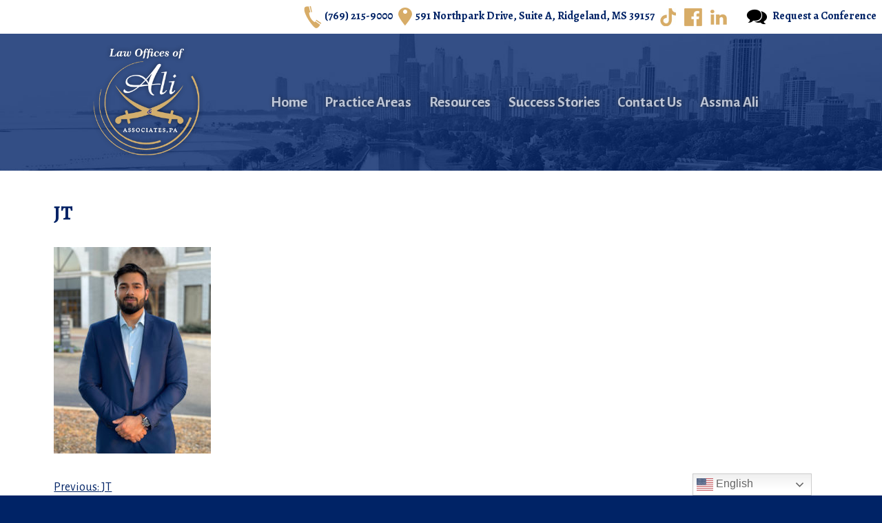

--- FILE ---
content_type: text/html; charset=UTF-8
request_url: https://www.aliimmigration.com/jt-2/
body_size: 9470
content:
<!doctype html>
<html dir="ltr" lang="en-US" prefix="og: https://ogp.me/ns#">
<head>
	<meta charset="UTF-8">
	<meta name="viewport" content="width=device-width, initial-scale=1">
	<link rel="profile" href="https://gmpg.org/xfn/11">

	<title>JT | Ali &amp; Associates, P.A. - Immigration Law in Central Mississippi</title>

		<!-- All in One SEO 4.9.3 - aioseo.com -->
	<meta name="robots" content="max-image-preview:large" />
	<meta name="author" content="Assma Ali"/>
	<meta name="msvalidate.01" content="C4D1322A115A8CDABE6745C53C276E3F" />
	<link rel="canonical" href="https://www.aliimmigration.com/jt-2/" />
	<meta name="generator" content="All in One SEO (AIOSEO) 4.9.3" />

		<!-- Google tag (gtag.js) -->
<script async src="https://www.googletagmanager.com/gtag/js?id=G-ZB4SK0T740"></script>
<script>
window.dataLayer = window.dataLayer || [];
function gtag(){dataLayer.push(arguments);}
gtag('js', new Date());

gtag('config', 'G-ZB4SK0T740');
</script>
		<meta property="og:locale" content="en_US" />
		<meta property="og:site_name" content="Ali &amp; Associates, P.A. - Immigration Law in Central Mississippi |" />
		<meta property="og:type" content="article" />
		<meta property="og:title" content="JT | Ali &amp; Associates, P.A. - Immigration Law in Central Mississippi" />
		<meta property="og:url" content="https://www.aliimmigration.com/jt-2/" />
		<meta property="og:image" content="https://www.aliimmigration.com/wp-content/uploads/2020/08/logolight.png" />
		<meta property="og:image:secure_url" content="https://www.aliimmigration.com/wp-content/uploads/2020/08/logolight.png" />
		<meta property="article:published_time" content="2021-06-03T16:08:42+00:00" />
		<meta property="article:modified_time" content="2021-06-03T16:08:42+00:00" />
		<meta name="twitter:card" content="summary" />
		<meta name="twitter:title" content="JT | Ali &amp; Associates, P.A. - Immigration Law in Central Mississippi" />
		<meta name="twitter:image" content="https://www.aliimmigration.com/wp-content/uploads/2020/08/logolight.png" />
		<script type="application/ld+json" class="aioseo-schema">
			{"@context":"https:\/\/schema.org","@graph":[{"@type":"BreadcrumbList","@id":"https:\/\/www.aliimmigration.com\/jt-2\/#breadcrumblist","itemListElement":[{"@type":"ListItem","@id":"https:\/\/www.aliimmigration.com#listItem","position":1,"name":"Home","item":"https:\/\/www.aliimmigration.com","nextItem":{"@type":"ListItem","@id":"https:\/\/www.aliimmigration.com\/jt-2\/#listItem","name":"JT"}},{"@type":"ListItem","@id":"https:\/\/www.aliimmigration.com\/jt-2\/#listItem","position":2,"name":"JT","previousItem":{"@type":"ListItem","@id":"https:\/\/www.aliimmigration.com#listItem","name":"Home"}}]},{"@type":"ItemPage","@id":"https:\/\/www.aliimmigration.com\/jt-2\/#itempage","url":"https:\/\/www.aliimmigration.com\/jt-2\/","name":"JT | Ali & Associates, P.A. - Immigration Law in Central Mississippi","inLanguage":"en-US","isPartOf":{"@id":"https:\/\/www.aliimmigration.com\/#website"},"breadcrumb":{"@id":"https:\/\/www.aliimmigration.com\/jt-2\/#breadcrumblist"},"author":{"@id":"https:\/\/www.aliimmigration.com\/author\/aliimmigration\/#author"},"creator":{"@id":"https:\/\/www.aliimmigration.com\/author\/aliimmigration\/#author"},"datePublished":"2021-06-03T16:08:42+00:00","dateModified":"2021-06-03T16:08:42+00:00"},{"@type":"Organization","@id":"https:\/\/www.aliimmigration.com\/#organization","name":"Ali & Associates, P.A. - Immigration Law in Central Mississippi","url":"https:\/\/www.aliimmigration.com\/","logo":{"@type":"ImageObject","url":"https:\/\/www.aliimmigration.com\/wp-content\/uploads\/2020\/08\/logolight.png","@id":"https:\/\/www.aliimmigration.com\/jt-2\/#organizationLogo","width":266,"height":268},"image":{"@id":"https:\/\/www.aliimmigration.com\/jt-2\/#organizationLogo"}},{"@type":"Person","@id":"https:\/\/www.aliimmigration.com\/author\/aliimmigration\/#author","url":"https:\/\/www.aliimmigration.com\/author\/aliimmigration\/","name":"Assma Ali","image":{"@type":"ImageObject","@id":"https:\/\/www.aliimmigration.com\/jt-2\/#authorImage","url":"https:\/\/secure.gravatar.com\/avatar\/4ed169b42b48855f7a638173381cb227e202a75a1e4bdf23484b80abfb93fc4e?s=96&d=mm&r=g","width":96,"height":96,"caption":"Assma Ali"}},{"@type":"WebSite","@id":"https:\/\/www.aliimmigration.com\/#website","url":"https:\/\/www.aliimmigration.com\/","name":"Ali & Associates, P.A.","inLanguage":"en-US","publisher":{"@id":"https:\/\/www.aliimmigration.com\/#organization"}}]}
		</script>
		<!-- All in One SEO -->

<link rel="alternate" type="application/rss+xml" title="Ali &amp; Associates, P.A. - Immigration Law in Central Mississippi &raquo; Feed" href="https://www.aliimmigration.com/feed/" />
<link rel="alternate" type="application/rss+xml" title="Ali &amp; Associates, P.A. - Immigration Law in Central Mississippi &raquo; Comments Feed" href="https://www.aliimmigration.com/comments/feed/" />
<link rel="alternate" title="oEmbed (JSON)" type="application/json+oembed" href="https://www.aliimmigration.com/wp-json/oembed/1.0/embed?url=https%3A%2F%2Fwww.aliimmigration.com%2Fjt-2%2F" />
<link rel="alternate" title="oEmbed (XML)" type="text/xml+oembed" href="https://www.aliimmigration.com/wp-json/oembed/1.0/embed?url=https%3A%2F%2Fwww.aliimmigration.com%2Fjt-2%2F&#038;format=xml" />
<style id='wp-img-auto-sizes-contain-inline-css'>
img:is([sizes=auto i],[sizes^="auto," i]){contain-intrinsic-size:3000px 1500px}
/*# sourceURL=wp-img-auto-sizes-contain-inline-css */
</style>
<style id='wp-emoji-styles-inline-css'>

	img.wp-smiley, img.emoji {
		display: inline !important;
		border: none !important;
		box-shadow: none !important;
		height: 1em !important;
		width: 1em !important;
		margin: 0 0.07em !important;
		vertical-align: -0.1em !important;
		background: none !important;
		padding: 0 !important;
	}
/*# sourceURL=wp-emoji-styles-inline-css */
</style>
<style id='wp-block-library-inline-css'>
:root{--wp-block-synced-color:#7a00df;--wp-block-synced-color--rgb:122,0,223;--wp-bound-block-color:var(--wp-block-synced-color);--wp-editor-canvas-background:#ddd;--wp-admin-theme-color:#007cba;--wp-admin-theme-color--rgb:0,124,186;--wp-admin-theme-color-darker-10:#006ba1;--wp-admin-theme-color-darker-10--rgb:0,107,160.5;--wp-admin-theme-color-darker-20:#005a87;--wp-admin-theme-color-darker-20--rgb:0,90,135;--wp-admin-border-width-focus:2px}@media (min-resolution:192dpi){:root{--wp-admin-border-width-focus:1.5px}}.wp-element-button{cursor:pointer}:root .has-very-light-gray-background-color{background-color:#eee}:root .has-very-dark-gray-background-color{background-color:#313131}:root .has-very-light-gray-color{color:#eee}:root .has-very-dark-gray-color{color:#313131}:root .has-vivid-green-cyan-to-vivid-cyan-blue-gradient-background{background:linear-gradient(135deg,#00d084,#0693e3)}:root .has-purple-crush-gradient-background{background:linear-gradient(135deg,#34e2e4,#4721fb 50%,#ab1dfe)}:root .has-hazy-dawn-gradient-background{background:linear-gradient(135deg,#faaca8,#dad0ec)}:root .has-subdued-olive-gradient-background{background:linear-gradient(135deg,#fafae1,#67a671)}:root .has-atomic-cream-gradient-background{background:linear-gradient(135deg,#fdd79a,#004a59)}:root .has-nightshade-gradient-background{background:linear-gradient(135deg,#330968,#31cdcf)}:root .has-midnight-gradient-background{background:linear-gradient(135deg,#020381,#2874fc)}:root{--wp--preset--font-size--normal:16px;--wp--preset--font-size--huge:42px}.has-regular-font-size{font-size:1em}.has-larger-font-size{font-size:2.625em}.has-normal-font-size{font-size:var(--wp--preset--font-size--normal)}.has-huge-font-size{font-size:var(--wp--preset--font-size--huge)}.has-text-align-center{text-align:center}.has-text-align-left{text-align:left}.has-text-align-right{text-align:right}.has-fit-text{white-space:nowrap!important}#end-resizable-editor-section{display:none}.aligncenter{clear:both}.items-justified-left{justify-content:flex-start}.items-justified-center{justify-content:center}.items-justified-right{justify-content:flex-end}.items-justified-space-between{justify-content:space-between}.screen-reader-text{border:0;clip-path:inset(50%);height:1px;margin:-1px;overflow:hidden;padding:0;position:absolute;width:1px;word-wrap:normal!important}.screen-reader-text:focus{background-color:#ddd;clip-path:none;color:#444;display:block;font-size:1em;height:auto;left:5px;line-height:normal;padding:15px 23px 14px;text-decoration:none;top:5px;width:auto;z-index:100000}html :where(.has-border-color){border-style:solid}html :where([style*=border-top-color]){border-top-style:solid}html :where([style*=border-right-color]){border-right-style:solid}html :where([style*=border-bottom-color]){border-bottom-style:solid}html :where([style*=border-left-color]){border-left-style:solid}html :where([style*=border-width]){border-style:solid}html :where([style*=border-top-width]){border-top-style:solid}html :where([style*=border-right-width]){border-right-style:solid}html :where([style*=border-bottom-width]){border-bottom-style:solid}html :where([style*=border-left-width]){border-left-style:solid}html :where(img[class*=wp-image-]){height:auto;max-width:100%}:where(figure){margin:0 0 1em}html :where(.is-position-sticky){--wp-admin--admin-bar--position-offset:var(--wp-admin--admin-bar--height,0px)}@media screen and (max-width:600px){html :where(.is-position-sticky){--wp-admin--admin-bar--position-offset:0px}}

/*# sourceURL=wp-block-library-inline-css */
</style><style id='global-styles-inline-css'>
:root{--wp--preset--aspect-ratio--square: 1;--wp--preset--aspect-ratio--4-3: 4/3;--wp--preset--aspect-ratio--3-4: 3/4;--wp--preset--aspect-ratio--3-2: 3/2;--wp--preset--aspect-ratio--2-3: 2/3;--wp--preset--aspect-ratio--16-9: 16/9;--wp--preset--aspect-ratio--9-16: 9/16;--wp--preset--color--black: #000000;--wp--preset--color--cyan-bluish-gray: #abb8c3;--wp--preset--color--white: #ffffff;--wp--preset--color--pale-pink: #f78da7;--wp--preset--color--vivid-red: #cf2e2e;--wp--preset--color--luminous-vivid-orange: #ff6900;--wp--preset--color--luminous-vivid-amber: #fcb900;--wp--preset--color--light-green-cyan: #7bdcb5;--wp--preset--color--vivid-green-cyan: #00d084;--wp--preset--color--pale-cyan-blue: #8ed1fc;--wp--preset--color--vivid-cyan-blue: #0693e3;--wp--preset--color--vivid-purple: #9b51e0;--wp--preset--gradient--vivid-cyan-blue-to-vivid-purple: linear-gradient(135deg,rgb(6,147,227) 0%,rgb(155,81,224) 100%);--wp--preset--gradient--light-green-cyan-to-vivid-green-cyan: linear-gradient(135deg,rgb(122,220,180) 0%,rgb(0,208,130) 100%);--wp--preset--gradient--luminous-vivid-amber-to-luminous-vivid-orange: linear-gradient(135deg,rgb(252,185,0) 0%,rgb(255,105,0) 100%);--wp--preset--gradient--luminous-vivid-orange-to-vivid-red: linear-gradient(135deg,rgb(255,105,0) 0%,rgb(207,46,46) 100%);--wp--preset--gradient--very-light-gray-to-cyan-bluish-gray: linear-gradient(135deg,rgb(238,238,238) 0%,rgb(169,184,195) 100%);--wp--preset--gradient--cool-to-warm-spectrum: linear-gradient(135deg,rgb(74,234,220) 0%,rgb(151,120,209) 20%,rgb(207,42,186) 40%,rgb(238,44,130) 60%,rgb(251,105,98) 80%,rgb(254,248,76) 100%);--wp--preset--gradient--blush-light-purple: linear-gradient(135deg,rgb(255,206,236) 0%,rgb(152,150,240) 100%);--wp--preset--gradient--blush-bordeaux: linear-gradient(135deg,rgb(254,205,165) 0%,rgb(254,45,45) 50%,rgb(107,0,62) 100%);--wp--preset--gradient--luminous-dusk: linear-gradient(135deg,rgb(255,203,112) 0%,rgb(199,81,192) 50%,rgb(65,88,208) 100%);--wp--preset--gradient--pale-ocean: linear-gradient(135deg,rgb(255,245,203) 0%,rgb(182,227,212) 50%,rgb(51,167,181) 100%);--wp--preset--gradient--electric-grass: linear-gradient(135deg,rgb(202,248,128) 0%,rgb(113,206,126) 100%);--wp--preset--gradient--midnight: linear-gradient(135deg,rgb(2,3,129) 0%,rgb(40,116,252) 100%);--wp--preset--font-size--small: 13px;--wp--preset--font-size--medium: 20px;--wp--preset--font-size--large: 36px;--wp--preset--font-size--x-large: 42px;--wp--preset--spacing--20: 0.44rem;--wp--preset--spacing--30: 0.67rem;--wp--preset--spacing--40: 1rem;--wp--preset--spacing--50: 1.5rem;--wp--preset--spacing--60: 2.25rem;--wp--preset--spacing--70: 3.38rem;--wp--preset--spacing--80: 5.06rem;--wp--preset--shadow--natural: 6px 6px 9px rgba(0, 0, 0, 0.2);--wp--preset--shadow--deep: 12px 12px 50px rgba(0, 0, 0, 0.4);--wp--preset--shadow--sharp: 6px 6px 0px rgba(0, 0, 0, 0.2);--wp--preset--shadow--outlined: 6px 6px 0px -3px rgb(255, 255, 255), 6px 6px rgb(0, 0, 0);--wp--preset--shadow--crisp: 6px 6px 0px rgb(0, 0, 0);}:where(.is-layout-flex){gap: 0.5em;}:where(.is-layout-grid){gap: 0.5em;}body .is-layout-flex{display: flex;}.is-layout-flex{flex-wrap: wrap;align-items: center;}.is-layout-flex > :is(*, div){margin: 0;}body .is-layout-grid{display: grid;}.is-layout-grid > :is(*, div){margin: 0;}:where(.wp-block-columns.is-layout-flex){gap: 2em;}:where(.wp-block-columns.is-layout-grid){gap: 2em;}:where(.wp-block-post-template.is-layout-flex){gap: 1.25em;}:where(.wp-block-post-template.is-layout-grid){gap: 1.25em;}.has-black-color{color: var(--wp--preset--color--black) !important;}.has-cyan-bluish-gray-color{color: var(--wp--preset--color--cyan-bluish-gray) !important;}.has-white-color{color: var(--wp--preset--color--white) !important;}.has-pale-pink-color{color: var(--wp--preset--color--pale-pink) !important;}.has-vivid-red-color{color: var(--wp--preset--color--vivid-red) !important;}.has-luminous-vivid-orange-color{color: var(--wp--preset--color--luminous-vivid-orange) !important;}.has-luminous-vivid-amber-color{color: var(--wp--preset--color--luminous-vivid-amber) !important;}.has-light-green-cyan-color{color: var(--wp--preset--color--light-green-cyan) !important;}.has-vivid-green-cyan-color{color: var(--wp--preset--color--vivid-green-cyan) !important;}.has-pale-cyan-blue-color{color: var(--wp--preset--color--pale-cyan-blue) !important;}.has-vivid-cyan-blue-color{color: var(--wp--preset--color--vivid-cyan-blue) !important;}.has-vivid-purple-color{color: var(--wp--preset--color--vivid-purple) !important;}.has-black-background-color{background-color: var(--wp--preset--color--black) !important;}.has-cyan-bluish-gray-background-color{background-color: var(--wp--preset--color--cyan-bluish-gray) !important;}.has-white-background-color{background-color: var(--wp--preset--color--white) !important;}.has-pale-pink-background-color{background-color: var(--wp--preset--color--pale-pink) !important;}.has-vivid-red-background-color{background-color: var(--wp--preset--color--vivid-red) !important;}.has-luminous-vivid-orange-background-color{background-color: var(--wp--preset--color--luminous-vivid-orange) !important;}.has-luminous-vivid-amber-background-color{background-color: var(--wp--preset--color--luminous-vivid-amber) !important;}.has-light-green-cyan-background-color{background-color: var(--wp--preset--color--light-green-cyan) !important;}.has-vivid-green-cyan-background-color{background-color: var(--wp--preset--color--vivid-green-cyan) !important;}.has-pale-cyan-blue-background-color{background-color: var(--wp--preset--color--pale-cyan-blue) !important;}.has-vivid-cyan-blue-background-color{background-color: var(--wp--preset--color--vivid-cyan-blue) !important;}.has-vivid-purple-background-color{background-color: var(--wp--preset--color--vivid-purple) !important;}.has-black-border-color{border-color: var(--wp--preset--color--black) !important;}.has-cyan-bluish-gray-border-color{border-color: var(--wp--preset--color--cyan-bluish-gray) !important;}.has-white-border-color{border-color: var(--wp--preset--color--white) !important;}.has-pale-pink-border-color{border-color: var(--wp--preset--color--pale-pink) !important;}.has-vivid-red-border-color{border-color: var(--wp--preset--color--vivid-red) !important;}.has-luminous-vivid-orange-border-color{border-color: var(--wp--preset--color--luminous-vivid-orange) !important;}.has-luminous-vivid-amber-border-color{border-color: var(--wp--preset--color--luminous-vivid-amber) !important;}.has-light-green-cyan-border-color{border-color: var(--wp--preset--color--light-green-cyan) !important;}.has-vivid-green-cyan-border-color{border-color: var(--wp--preset--color--vivid-green-cyan) !important;}.has-pale-cyan-blue-border-color{border-color: var(--wp--preset--color--pale-cyan-blue) !important;}.has-vivid-cyan-blue-border-color{border-color: var(--wp--preset--color--vivid-cyan-blue) !important;}.has-vivid-purple-border-color{border-color: var(--wp--preset--color--vivid-purple) !important;}.has-vivid-cyan-blue-to-vivid-purple-gradient-background{background: var(--wp--preset--gradient--vivid-cyan-blue-to-vivid-purple) !important;}.has-light-green-cyan-to-vivid-green-cyan-gradient-background{background: var(--wp--preset--gradient--light-green-cyan-to-vivid-green-cyan) !important;}.has-luminous-vivid-amber-to-luminous-vivid-orange-gradient-background{background: var(--wp--preset--gradient--luminous-vivid-amber-to-luminous-vivid-orange) !important;}.has-luminous-vivid-orange-to-vivid-red-gradient-background{background: var(--wp--preset--gradient--luminous-vivid-orange-to-vivid-red) !important;}.has-very-light-gray-to-cyan-bluish-gray-gradient-background{background: var(--wp--preset--gradient--very-light-gray-to-cyan-bluish-gray) !important;}.has-cool-to-warm-spectrum-gradient-background{background: var(--wp--preset--gradient--cool-to-warm-spectrum) !important;}.has-blush-light-purple-gradient-background{background: var(--wp--preset--gradient--blush-light-purple) !important;}.has-blush-bordeaux-gradient-background{background: var(--wp--preset--gradient--blush-bordeaux) !important;}.has-luminous-dusk-gradient-background{background: var(--wp--preset--gradient--luminous-dusk) !important;}.has-pale-ocean-gradient-background{background: var(--wp--preset--gradient--pale-ocean) !important;}.has-electric-grass-gradient-background{background: var(--wp--preset--gradient--electric-grass) !important;}.has-midnight-gradient-background{background: var(--wp--preset--gradient--midnight) !important;}.has-small-font-size{font-size: var(--wp--preset--font-size--small) !important;}.has-medium-font-size{font-size: var(--wp--preset--font-size--medium) !important;}.has-large-font-size{font-size: var(--wp--preset--font-size--large) !important;}.has-x-large-font-size{font-size: var(--wp--preset--font-size--x-large) !important;}
/*# sourceURL=global-styles-inline-css */
</style>

<style id='classic-theme-styles-inline-css'>
/*! This file is auto-generated */
.wp-block-button__link{color:#fff;background-color:#32373c;border-radius:9999px;box-shadow:none;text-decoration:none;padding:calc(.667em + 2px) calc(1.333em + 2px);font-size:1.125em}.wp-block-file__button{background:#32373c;color:#fff;text-decoration:none}
/*# sourceURL=/wp-includes/css/classic-themes.min.css */
</style>
<link rel='stylesheet' id='widgetopts-styles-css' href='https://www.aliimmigration.com/wp-content/plugins/widget-options/assets/css/widget-options.css?ver=4.1.3' media='all' />
<link rel='stylesheet' id='ali-style-css' href='https://www.aliimmigration.com/wp-content/themes/ali/style.css?ver=1.0.0' media='all' />
<link rel='stylesheet' id='upw_theme_standard-css' href='https://www.aliimmigration.com/wp-content/plugins/ultimate-posts-widget/css/upw-theme-standard.min.css?ver=6.9' media='all' />
<script src="https://www.aliimmigration.com/wp-includes/js/jquery/jquery.min.js?ver=3.7.1" id="jquery-core-js"></script>
<script src="https://www.aliimmigration.com/wp-includes/js/jquery/jquery-migrate.min.js?ver=3.4.1" id="jquery-migrate-js"></script>
<script src="https://www.aliimmigration.com/wp-content/themes/ali/js/jquery.meanmenu.js?ver=1" id="hurst-menu-js"></script>
<link rel="https://api.w.org/" href="https://www.aliimmigration.com/wp-json/" /><link rel="alternate" title="JSON" type="application/json" href="https://www.aliimmigration.com/wp-json/wp/v2/media/276" /><link rel="EditURI" type="application/rsd+xml" title="RSD" href="https://www.aliimmigration.com/xmlrpc.php?rsd" />
<meta name="generator" content="WordPress 6.9" />
<link rel='shortlink' href='https://www.aliimmigration.com/?p=276' />
<script type="text/javascript">
(function(url){
	if(/(?:Chrome\/26\.0\.1410\.63 Safari\/537\.31|WordfenceTestMonBot)/.test(navigator.userAgent)){ return; }
	var addEvent = function(evt, handler) {
		if (window.addEventListener) {
			document.addEventListener(evt, handler, false);
		} else if (window.attachEvent) {
			document.attachEvent('on' + evt, handler);
		}
	};
	var removeEvent = function(evt, handler) {
		if (window.removeEventListener) {
			document.removeEventListener(evt, handler, false);
		} else if (window.detachEvent) {
			document.detachEvent('on' + evt, handler);
		}
	};
	var evts = 'contextmenu dblclick drag dragend dragenter dragleave dragover dragstart drop keydown keypress keyup mousedown mousemove mouseout mouseover mouseup mousewheel scroll'.split(' ');
	var logHuman = function() {
		if (window.wfLogHumanRan) { return; }
		window.wfLogHumanRan = true;
		var wfscr = document.createElement('script');
		wfscr.type = 'text/javascript';
		wfscr.async = true;
		wfscr.src = url + '&r=' + Math.random();
		(document.getElementsByTagName('head')[0]||document.getElementsByTagName('body')[0]).appendChild(wfscr);
		for (var i = 0; i < evts.length; i++) {
			removeEvent(evts[i], logHuman);
		}
	};
	for (var i = 0; i < evts.length; i++) {
		addEvent(evts[i], logHuman);
	}
})('//www.aliimmigration.com/?wordfence_lh=1&hid=C83C4D698EB1071FDF57E6E43AC52191');
</script>		<style type="text/css">
					.site-title,
			.site-description {
				position: absolute;
				clip: rect(1px, 1px, 1px, 1px);
				}
					</style>
		<link rel="icon" href="https://www.aliimmigration.com/wp-content/uploads/2020/07/cropped-favicon-1-32x32.png" sizes="32x32" />
<link rel="icon" href="https://www.aliimmigration.com/wp-content/uploads/2020/07/cropped-favicon-1-192x192.png" sizes="192x192" />
<link rel="apple-touch-icon" href="https://www.aliimmigration.com/wp-content/uploads/2020/07/cropped-favicon-1-180x180.png" />
<meta name="msapplication-TileImage" content="https://www.aliimmigration.com/wp-content/uploads/2020/07/cropped-favicon-1-270x270.png" />
</head>

<body class="attachment wp-singular attachment-template-default single single-attachment postid-276 attachmentid-276 attachment-jpeg wp-custom-logo wp-theme-ali no-sidebar not-home">
	<a class="skip-link screen-reader-text" href="#primary">Skip to content</a>
	<div id="topbar">
		<section id="text-3" class="widget widget_text">			<div class="textwidget"><p data-wp-editing="1"><a href="tel:+17692159000"><img decoding="async" class="alignnone size-full wp-image-60" src="https://www.aliimmigration.com/wp-content/uploads/2020/07/phone.png" alt="Phone" width="26" height="33" />(769) 215-9000</a> <a href="https://maps.app.goo.gl/n3ZRgvmizKaE5tKKA" target="_blank" rel="noopener"><img decoding="async" class="alignnone size-full wp-image-65" src="https://www.aliimmigration.com/wp-content/uploads/2020/07/marker.png" alt="Marker" width="20" height="27" />591 Northpark Drive, Suite A, Ridgeland, MS 39157</a> <a href="https://www.tiktok.com/@attorney_ali" target="_blank" rel="noopener"><img decoding="async" class="alignnone wp-image-175 size-full" src="https://www.aliimmigration.com/wp-content/uploads/2020/08/tiktok.jpg" alt="tiktok" width="23" height="26" /></a> <span class="social"><a href="https://www.facebook.com/Law-Offices-of-Ali-Associates-PA-112437423633155/" target="_blank" rel="noopener"><img decoding="async" class="alignnone wp-image-63 size-full" src="https://www.aliimmigration.com/wp-content/uploads/2020/07/facebook.png" alt="Facebook" width="26" height="26" /></a>  <a href="https://www.linkedin.com/in/assma-ali-772b15a6" target="_blank" rel="noopener"><img decoding="async" class="alignnone size-full wp-image-64" src="https://www.aliimmigration.com/wp-content/uploads/2020/07/linkedin.png" alt="LinkedIn" width="24" height="22" /></a></span> <a href="https://www.aliimmigration.com/request-a-conference/"><img decoding="async" class="alignnone size-full wp-image-62" src="https://www.aliimmigration.com/wp-content/uploads/2020/07/contact.png" alt="Request a Conference" width="31" height="23" /> Request a Conference</a></p>
</div>
		</section>	</div>

	<header id="masthead" class="site-header">
		<div class="site-branding">
			<a href="https://www.aliimmigration.com/" class="custom-logo-link" rel="home"><img width="266" height="268" src="https://www.aliimmigration.com/wp-content/uploads/2020/08/logolight.png" class="custom-logo" alt="Ali &amp; Associates, P.A. &#8211; Immigration Law in Central Mississippi" decoding="async" fetchpriority="high" srcset="https://www.aliimmigration.com/wp-content/uploads/2020/08/logolight.png 266w, https://www.aliimmigration.com/wp-content/uploads/2020/08/logolight-150x150.png 150w" sizes="(max-width: 266px) 100vw, 266px" /></a>				<p class="site-title"><a href="https://www.aliimmigration.com/" rel="home">Ali &amp; Associates, P.A. &#8211; Immigration Law in Central Mississippi</a></p>
						</div><!-- .site-branding -->

		<nav id="site-navigation" class="main-navigation">
			<button class="menu-toggle" aria-controls="primary-menu" aria-expanded="false">Primary Menu</button>
			<div class="menu-main-container"><ul id="primary-menu" class="menu"><li id="menu-item-24" class="menu-item menu-item-type-custom menu-item-object-custom menu-item-home menu-item-24"><a href="https://www.aliimmigration.com/">Home</a></li>
<li id="menu-item-131" class="menu-item menu-item-type-custom menu-item-object-custom menu-item-has-children menu-item-131"><a href="#">Practice Areas</a>
<ul class="sub-menu">
	<li id="menu-item-84" class="menu-item menu-item-type-post_type menu-item-object-page menu-item-84"><a href="https://www.aliimmigration.com/deportation-defense/">Deportation Defense</a></li>
	<li id="menu-item-116" class="menu-item menu-item-type-post_type menu-item-object-page menu-item-116"><a href="https://www.aliimmigration.com/affirmative-asylum/">Affirmative Asylum</a></li>
	<li id="menu-item-121" class="menu-item menu-item-type-post_type menu-item-object-page menu-item-121"><a href="https://www.aliimmigration.com/defensive-asylum/">Defensive Asylum</a></li>
	<li id="menu-item-118" class="menu-item menu-item-type-post_type menu-item-object-page menu-item-118"><a href="https://www.aliimmigration.com/cancellation-of-removal/">Cancellation of Removal</a></li>
	<li id="menu-item-119" class="menu-item menu-item-type-post_type menu-item-object-page menu-item-119"><a href="https://www.aliimmigration.com/citizenship-naturalization/">Citizenship/Naturalization</a></li>
	<li id="menu-item-117" class="menu-item menu-item-type-post_type menu-item-object-page menu-item-117"><a href="https://www.aliimmigration.com/bond-hearings/">Bond Hearings</a></li>
	<li id="menu-item-115" class="menu-item menu-item-type-post_type menu-item-object-page menu-item-115"><a href="https://www.aliimmigration.com/adjustment-of-status/">Adjustment of Status</a></li>
	<li id="menu-item-123" class="menu-item menu-item-type-post_type menu-item-object-page menu-item-123"><a href="https://www.aliimmigration.com/family-immigration/">Family Immigration</a></li>
	<li id="menu-item-128" class="menu-item menu-item-type-post_type menu-item-object-page menu-item-128"><a href="https://www.aliimmigration.com/violence-against-women-act-vawa/">Violence Against Women Act (VAWA)</a></li>
	<li id="menu-item-125" class="menu-item menu-item-type-post_type menu-item-object-page menu-item-125"><a href="https://www.aliimmigration.com/special-immigrant-juvenile-status-sijs/">Special Immigrant Juvenile Status (SIJS)</a></li>
	<li id="menu-item-126" class="menu-item menu-item-type-post_type menu-item-object-page menu-item-126"><a href="https://www.aliimmigration.com/temporary-protected-status-tps/">Temporary Protected Status (TPS)</a></li>
	<li id="menu-item-129" class="menu-item menu-item-type-post_type menu-item-object-page menu-item-129"><a href="https://www.aliimmigration.com/waivers-of-inadmissibility-601-601a-212-etc/">Waivers of Inadmissibility -601/601A/212/etc.</a></li>
	<li id="menu-item-120" class="menu-item menu-item-type-post_type menu-item-object-page menu-item-120"><a href="https://www.aliimmigration.com/consular-processing/">Consular Processing</a></li>
	<li id="menu-item-124" class="menu-item menu-item-type-post_type menu-item-object-page menu-item-124"><a href="https://www.aliimmigration.com/immigrant-visas/">Immigrant Visas</a></li>
	<li id="menu-item-122" class="menu-item menu-item-type-post_type menu-item-object-page menu-item-122"><a href="https://www.aliimmigration.com/deferred-action-of-childhood-arrivals-daca/">Deferred Action of Childhood Arrivals (DACA)</a></li>
	<li id="menu-item-127" class="menu-item menu-item-type-post_type menu-item-object-page menu-item-127"><a href="https://www.aliimmigration.com/u-visas/">U-Visas</a></li>
</ul>
</li>
<li id="menu-item-130" class="menu-item menu-item-type-custom menu-item-object-custom menu-item-has-children menu-item-130"><a href="#">Resources</a>
<ul class="sub-menu">
	<li id="menu-item-28" class="menu-item menu-item-type-post_type menu-item-object-page menu-item-28"><a href="https://www.aliimmigration.com/links/">Links</a></li>
	<li id="menu-item-26" class="menu-item menu-item-type-post_type menu-item-object-page menu-item-26"><a href="https://www.aliimmigration.com/client-forms/">Client Forms</a></li>
</ul>
</li>
<li id="menu-item-179" class="menu-item menu-item-type-post_type menu-item-object-page menu-item-179"><a href="https://www.aliimmigration.com/success-stories/">Success Stories</a></li>
<li id="menu-item-27" class="menu-item menu-item-type-post_type menu-item-object-page menu-item-27"><a href="https://www.aliimmigration.com/contact-us/">Contact Us</a></li>
<li id="menu-item-452" class="menu-item menu-item-type-custom menu-item-object-custom menu-item-452"><a href="https://www.aliimmigration.com/staff/assma-ali/">Assma Ali</a></li>
</ul></div>		</nav><!-- #site-navigation -->
	</header><!-- #masthead -->

		<div id="page" class="site">

	<main id="primary" class="site-main">

		
<article id="post-276" class="post-276 attachment type-attachment status-inherit hentry">
	<header class="entry-header">
		<h1 class="entry-title">JT</h1>	</header><!-- .entry-header -->

	
	<div class="entry-content">
		<p class="attachment"><a href='https://www.aliimmigration.com/wp-content/uploads/2021/06/JT-scaled-e1622736589658.jpg'><img decoding="async" width="228" height="300" src="https://www.aliimmigration.com/wp-content/uploads/2021/06/JT-scaled-e1622736589658-228x300.jpg" class="attachment-medium size-medium" alt="" srcset="https://www.aliimmigration.com/wp-content/uploads/2021/06/JT-scaled-e1622736589658-228x300.jpg 228w, https://www.aliimmigration.com/wp-content/uploads/2021/06/JT-scaled-e1622736589658-778x1024.jpg 778w, https://www.aliimmigration.com/wp-content/uploads/2021/06/JT-scaled-e1622736589658-768x1011.jpg 768w, https://www.aliimmigration.com/wp-content/uploads/2021/06/JT-scaled-e1622736589658-1167x1536.jpg 1167w, https://www.aliimmigration.com/wp-content/uploads/2021/06/JT-scaled-e1622736589658-1556x2048.jpg 1556w, https://www.aliimmigration.com/wp-content/uploads/2021/06/JT-scaled-e1622736589658.jpg 1760w" sizes="(max-width: 228px) 100vw, 228px" /></a></p>
	</div><!-- .entry-content -->

	<footer class="entry-footer">
			</footer><!-- .entry-footer -->
</article><!-- #post-276 -->

	<nav class="navigation post-navigation" aria-label="Posts">
		<h2 class="screen-reader-text">Post navigation</h2>
		<div class="nav-links"><div class="nav-previous"><a href="https://www.aliimmigration.com/jt-2/" rel="prev"><span class="nav-subtitle">Previous:</span> <span class="nav-title">JT</span></a></div></div>
	</nav>
	</main><!-- #main -->

</div><!-- #page -->
		

	<footer id="colophon" class="site-footer">
		<div class="site-info">
	<section id="text-2" class="widget widget_text">			<div class="textwidget"><p>Copyright 2025 Ali &amp; Associates, P.A.  All Rights Reserved. | <a href="/wp-admin/">Admin</a> | <a href="https://www.aliimmigration.com/privacy-policy/">Privacy Policy</a></p>
</div>
		</section>	
		</div><!-- .site-info -->
		<div id="byline"><a href="https://www.usnx.com" target="_blank">Web design and hosting by U.S.NEXT</a></div>
	</footer><!-- #colophon -->

<script type="speculationrules">
{"prefetch":[{"source":"document","where":{"and":[{"href_matches":"/*"},{"not":{"href_matches":["/wp-*.php","/wp-admin/*","/wp-content/uploads/*","/wp-content/*","/wp-content/plugins/*","/wp-content/themes/ali/*","/*\\?(.+)"]}},{"not":{"selector_matches":"a[rel~=\"nofollow\"]"}},{"not":{"selector_matches":".no-prefetch, .no-prefetch a"}}]},"eagerness":"conservative"}]}
</script>
<div class="gtranslate_wrapper" id="gt-wrapper-66197375"></div><script src="https://www.aliimmigration.com/wp-content/themes/ali/js/navigation.js?ver=1.0.0" id="ali-navigation-js"></script>
<script id="gt_widget_script_66197375-js-before">
window.gtranslateSettings = /* document.write */ window.gtranslateSettings || {};window.gtranslateSettings['66197375'] = {"default_language":"en","languages":["en","ar","es","bn","hi","pa","zh-CN","ur","pt"],"url_structure":"none","native_language_names":1,"flag_style":"2d","flag_size":24,"wrapper_selector":"#gt-wrapper-66197375","alt_flags":{"en":"usa","pt":"brazil","es":"mexico"},"switcher_open_direction":"top","switcher_horizontal_position":"right","switcher_vertical_position":"bottom","switcher_text_color":"#666","switcher_arrow_color":"#666","switcher_border_color":"#ccc","switcher_background_color":"#fff","switcher_background_shadow_color":"#efefef","switcher_background_hover_color":"#fff","dropdown_text_color":"#000","dropdown_hover_color":"#fff","dropdown_background_color":"#eee","flags_location":"\/wp-content\/plugins\/gtranslate\/flags\/"};
//# sourceURL=gt_widget_script_66197375-js-before
</script><script src="https://www.aliimmigration.com/wp-content/plugins/gtranslate/js/dwf.js?ver=6.9" data-no-optimize="1" data-no-minify="1" data-gt-orig-url="/jt-2/" data-gt-orig-domain="www.aliimmigration.com" data-gt-widget-id="66197375" defer></script><script id="wp-emoji-settings" type="application/json">
{"baseUrl":"https://s.w.org/images/core/emoji/17.0.2/72x72/","ext":".png","svgUrl":"https://s.w.org/images/core/emoji/17.0.2/svg/","svgExt":".svg","source":{"concatemoji":"https://www.aliimmigration.com/wp-includes/js/wp-emoji-release.min.js?ver=6.9"}}
</script>
<script type="module">
/*! This file is auto-generated */
const a=JSON.parse(document.getElementById("wp-emoji-settings").textContent),o=(window._wpemojiSettings=a,"wpEmojiSettingsSupports"),s=["flag","emoji"];function i(e){try{var t={supportTests:e,timestamp:(new Date).valueOf()};sessionStorage.setItem(o,JSON.stringify(t))}catch(e){}}function c(e,t,n){e.clearRect(0,0,e.canvas.width,e.canvas.height),e.fillText(t,0,0);t=new Uint32Array(e.getImageData(0,0,e.canvas.width,e.canvas.height).data);e.clearRect(0,0,e.canvas.width,e.canvas.height),e.fillText(n,0,0);const a=new Uint32Array(e.getImageData(0,0,e.canvas.width,e.canvas.height).data);return t.every((e,t)=>e===a[t])}function p(e,t){e.clearRect(0,0,e.canvas.width,e.canvas.height),e.fillText(t,0,0);var n=e.getImageData(16,16,1,1);for(let e=0;e<n.data.length;e++)if(0!==n.data[e])return!1;return!0}function u(e,t,n,a){switch(t){case"flag":return n(e,"\ud83c\udff3\ufe0f\u200d\u26a7\ufe0f","\ud83c\udff3\ufe0f\u200b\u26a7\ufe0f")?!1:!n(e,"\ud83c\udde8\ud83c\uddf6","\ud83c\udde8\u200b\ud83c\uddf6")&&!n(e,"\ud83c\udff4\udb40\udc67\udb40\udc62\udb40\udc65\udb40\udc6e\udb40\udc67\udb40\udc7f","\ud83c\udff4\u200b\udb40\udc67\u200b\udb40\udc62\u200b\udb40\udc65\u200b\udb40\udc6e\u200b\udb40\udc67\u200b\udb40\udc7f");case"emoji":return!a(e,"\ud83e\u1fac8")}return!1}function f(e,t,n,a){let r;const o=(r="undefined"!=typeof WorkerGlobalScope&&self instanceof WorkerGlobalScope?new OffscreenCanvas(300,150):document.createElement("canvas")).getContext("2d",{willReadFrequently:!0}),s=(o.textBaseline="top",o.font="600 32px Arial",{});return e.forEach(e=>{s[e]=t(o,e,n,a)}),s}function r(e){var t=document.createElement("script");t.src=e,t.defer=!0,document.head.appendChild(t)}a.supports={everything:!0,everythingExceptFlag:!0},new Promise(t=>{let n=function(){try{var e=JSON.parse(sessionStorage.getItem(o));if("object"==typeof e&&"number"==typeof e.timestamp&&(new Date).valueOf()<e.timestamp+604800&&"object"==typeof e.supportTests)return e.supportTests}catch(e){}return null}();if(!n){if("undefined"!=typeof Worker&&"undefined"!=typeof OffscreenCanvas&&"undefined"!=typeof URL&&URL.createObjectURL&&"undefined"!=typeof Blob)try{var e="postMessage("+f.toString()+"("+[JSON.stringify(s),u.toString(),c.toString(),p.toString()].join(",")+"));",a=new Blob([e],{type:"text/javascript"});const r=new Worker(URL.createObjectURL(a),{name:"wpTestEmojiSupports"});return void(r.onmessage=e=>{i(n=e.data),r.terminate(),t(n)})}catch(e){}i(n=f(s,u,c,p))}t(n)}).then(e=>{for(const n in e)a.supports[n]=e[n],a.supports.everything=a.supports.everything&&a.supports[n],"flag"!==n&&(a.supports.everythingExceptFlag=a.supports.everythingExceptFlag&&a.supports[n]);var t;a.supports.everythingExceptFlag=a.supports.everythingExceptFlag&&!a.supports.flag,a.supports.everything||((t=a.source||{}).concatemoji?r(t.concatemoji):t.wpemoji&&t.twemoji&&(r(t.twemoji),r(t.wpemoji)))});
//# sourceURL=https://www.aliimmigration.com/wp-includes/js/wp-emoji-loader.min.js
</script>

</body>
</html>


--- FILE ---
content_type: text/css
request_url: https://www.aliimmigration.com/wp-content/themes/ali/style.css?ver=1.0.0
body_size: 6651
content:
/*!
Theme Name: Ali Immigration
Theme URI: http://underscores.me/
Author: U.S.NEXT
Author URI: http://www.usnx.com
Description: Description
Version: 1.0.0
Tested up to: 5.4
Requires PHP: 5.6
License: GNU General Public License v2 or later
License URI: LICENSE
Text Domain: ali
Tags: custom-background, custom-logo, custom-menu, featured-images, threaded-comments, translation-ready

This theme, like WordPress, is licensed under the GPL.
Use it to make something cool, have fun, and share what you've learned.

Ali Immigration is based on Underscores https://underscores.me/, (C) 2012-2020 Automattic, Inc.
Underscores is distributed under the terms of the GNU GPL v2 or later.

Normalizing styles have been helped along thanks to the fine work of
Nicolas Gallagher and Jonathan Neal https://necolas.github.io/normalize.css/
*/
@import url('https://fonts.googleapis.com/css2?family=Alegreya+Sans:ital,wght@0,400;0,700;1,400&family=Alegreya:wght@400;700&display=swap');
@import url('js/meanmenu.css');

button.menu-toggle {
	display: none !important;
}
/*--------------------------------------------------------------
>>> TABLE OF CONTENTS:
----------------------------------------------------------------
# Generic
	- Normalize
	- Box sizing
# Base
	- Typography
	- Elements
	- Links
	- Forms
## Layouts
# Components
	- Navigation
	- Posts and pages
	- Comments
	- Widgets
	- Media
	- Captions
	- Galleries
# plugins
	- Jetpack infinite scroll
# Utilities
	- Accessibility
	- Alignments

--------------------------------------------------------------*/

/*--------------------------------------------------------------
# Generic
--------------------------------------------------------------*/

/* Normalize
--------------------------------------------- */

/*! normalize.css v8.0.1 | MIT License | github.com/necolas/normalize.css */

/* Document
	 ========================================================================== */

/**
 * 1. Correct the line height in all browsers.
 * 2. Prevent adjustments of font size after orientation changes in iOS.
 */
html {
	line-height: 1.15;
	-webkit-text-size-adjust: 100%;
}

/* Sections
	 ========================================================================== */

/**
 * Remove the margin in all browsers.
 */
body {
	margin: 0;
}

/**
 * Render the `main` element consistently in IE.
 */
main {
	display: block;
}

/**
 * Correct the font size and margin on `h1` elements within `section` and
 * `article` contexts in Chrome, Firefox, and Safari.
 */
h1 {
	font-size: 2em;
	margin: 0.67em 0;
}

/* Grouping content
	 ========================================================================== */

/**
 * 1. Add the correct box sizing in Firefox.
 * 2. Show the overflow in Edge and IE.
 */
hr {
	box-sizing: content-box;
	height: 0;
	overflow: visible;
}

/**
 * 1. Correct the inheritance and scaling of font size in all browsers.
 * 2. Correct the odd `em` font sizing in all browsers.
 */
pre {
	font-family: monospace, monospace;
	font-size: 1em;
}

/* Text-level semantics
	 ========================================================================== */

/**
 * Remove the gray background on active links in IE 10.
 */
a {
	background-color: transparent;
}

/**
 * 1. Remove the bottom border in Chrome 57-
 * 2. Add the correct text decoration in Chrome, Edge, IE, Opera, and Safari.
 */
abbr[title] {
	border-bottom: none;
	text-decoration: underline;
	text-decoration: underline dotted;
}

/**
 * Add the correct font weight in Chrome, Edge, and Safari.
 */
b,
strong {
	font-weight: bolder;
}

/**
 * 1. Correct the inheritance and scaling of font size in all browsers.
 * 2. Correct the odd `em` font sizing in all browsers.
 */
code,
kbd,
samp {
	font-family: monospace, monospace;
	font-size: 1em;
}

/**
 * Add the correct font size in all browsers.
 */
small {
	font-size: 80%;
}

/**
 * Prevent `sub` and `sup` elements from affecting the line height in
 * all browsers.
 */
sub,
sup {
	font-size: 75%;
	line-height: 0;
	position: relative;
	vertical-align: baseline;
}

sub {
	bottom: -0.25em;
}

sup {
	top: -0.5em;
}

/* Embedded content
	 ========================================================================== */

/**
 * Remove the border on images inside links in IE 10.
 */
img {
	border-style: none;
}

/* Forms
	 ========================================================================== */

/**
 * 1. Change the font styles in all browsers.
 * 2. Remove the margin in Firefox and Safari.
 */
button,
input,
optgroup,
select,
textarea {
	font-family: inherit;
	font-size: 100%;
	line-height: 1.15;
	margin: 0;
}

/**
 * Show the overflow in IE.
 * 1. Show the overflow in Edge.
 */
button,
input {
	overflow: visible;
}

/**
 * Remove the inheritance of text transform in Edge, Firefox, and IE.
 * 1. Remove the inheritance of text transform in Firefox.
 */
button,
select {
	text-transform: none;
}

/**
 * Correct the inability to style clickable types in iOS and Safari.
 */
button,
[type="button"],
[type="reset"],
[type="submit"] {
	-webkit-appearance: button;
}

/**
 * Remove the inner border and padding in Firefox.
 */
button::-moz-focus-inner,
[type="button"]::-moz-focus-inner,
[type="reset"]::-moz-focus-inner,
[type="submit"]::-moz-focus-inner {
	border-style: none;
	padding: 0;
}

/**
 * Restore the focus styles unset by the previous rule.
 */
button:-moz-focusring,
[type="button"]:-moz-focusring,
[type="reset"]:-moz-focusring,
[type="submit"]:-moz-focusring {
	outline: 1px dotted ButtonText;
}

/**
 * Correct the padding in Firefox.
 */
fieldset {
	padding: 0.35em 0.75em 0.625em;
}

/**
 * 1. Correct the text wrapping in Edge and IE.
 * 2. Correct the color inheritance from `fieldset` elements in IE.
 * 3. Remove the padding so developers are not caught out when they zero out
 *		`fieldset` elements in all browsers.
 */
legend {
	box-sizing: border-box;
	color: inherit;
	display: table;
	max-width: 100%;
	padding: 0;
	white-space: normal;
}

/**
 * Add the correct vertical alignment in Chrome, Firefox, and Opera.
 */
progress {
	vertical-align: baseline;
}

/**
 * Remove the default vertical scrollbar in IE 10+.
 */
textarea {
	overflow: auto;
}

/**
 * 1. Add the correct box sizing in IE 10.
 * 2. Remove the padding in IE 10.
 */
[type="checkbox"],
[type="radio"] {
	box-sizing: border-box;
	padding: 0;
}

/**
 * Correct the cursor style of increment and decrement buttons in Chrome.
 */
[type="number"]::-webkit-inner-spin-button,
[type="number"]::-webkit-outer-spin-button {
	height: auto;
}

/**
 * 1. Correct the odd appearance in Chrome and Safari.
 * 2. Correct the outline style in Safari.
 */
[type="search"] {
	-webkit-appearance: textfield;
	outline-offset: -2px;
}

/**
 * Remove the inner padding in Chrome and Safari on macOS.
 */
[type="search"]::-webkit-search-decoration {
	-webkit-appearance: none;
}

/**
 * 1. Correct the inability to style clickable types in iOS and Safari.
 * 2. Change font properties to `inherit` in Safari.
 */
::-webkit-file-upload-button {
	-webkit-appearance: button;
	font: inherit;
}

/* Interactive
	 ========================================================================== */

/*
 * Add the correct display in Edge, IE 10+, and Firefox.
 */
details {
	display: block;
}

/*
 * Add the correct display in all browsers.
 */
summary {
	display: list-item;
}

/* Misc
	 ========================================================================== */

/**
 * Add the correct display in IE 10+.
 */
template {
	display: none;
}

/**
 * Add the correct display in IE 10.
 */
[hidden] {
	display: none;
}

/* Box sizing
--------------------------------------------- */

/* Inherit box-sizing to more easily change it's value on a component level.
@link http://css-tricks.com/inheriting-box-sizing-probably-slightly-better-best-practice/ */
*,
*::before,
*::after {
	box-sizing: inherit;
}

html {
	box-sizing: border-box;
}

/*--------------------------------------------------------------
# Base
--------------------------------------------------------------*/

/* Typography
--------------------------------------------- */
body,
button,
input,
select,
optgroup,
textarea {
	color: #404040;
	font-family: 'Alegreya Sans', sans-serif;
	font-size: 18px;
	line-height: 1.5;
}

h1,
h2,
h3,
h4,
h5,
h6 {
	clear: both;
	font-family: 'Alegreya', sans-serif;
}

p {
	margin-bottom: 1.5em;
}

dfn,
cite,
em,
i {
	font-style: italic;
}

blockquote {
	margin: 0 1.5em;
}

address {
	margin: 0 0 1.5em;
}

pre {
	background: #eee;
	font-family: "Courier 10 Pitch", courier, monospace;
	line-height: 1.6;
	margin-bottom: 1.6em;
	max-width: 100%;
	overflow: auto;
	padding: 1.6em;
}

code,
kbd,
tt,
var {
	font-family: monaco, consolas, "Andale Mono", "DejaVu Sans Mono", monospace;
}

abbr,
acronym {
	border-bottom: 1px dotted #666;
	cursor: help;
}

mark,
ins {
	background: #fff9c0;
	text-decoration: none;
}

big {
	font-size: 125%;
}

/* Elements
--------------------------------------------- */
body {
	background: #fff;
}

hr {
	background-color: #ccc;
	border: 0;
	height: 1px;
	margin-bottom: 1.5em;
}

ul,
ol {
	margin: 0 0 1.5em 3em;
}

ul {
	list-style: disc;
}

ol {
	list-style: decimal;
}

li > ul,
li > ol {
	margin-bottom: 0;
	margin-left: 1.5em;
}

dt {
	font-weight: 700;
}

dd {
	margin: 0 1.5em 1.5em;
}

/* Make sure embeds and iframes fit their containers. */
embed,
iframe,
object {
	max-width: 100%;
}

img {
	height: auto;
	max-width: 100%;
}

figure {
	margin: 1em 0;
}

table {
	margin: 0 0 1.5em;
	width: 100%;
}

/* Links
--------------------------------------------- */
a, a:visited {
	color: #002366;
	text-decoration: underline;
}


a:hover,
a:focus,
a:active {
	color: #d7ac67;
}

a:focus {
	outline: thin dotted;
}

a:hover,
a:active {
	outline: 0;
}

/* Forms
--------------------------------------------- */
button,
input[type="button"],
input[type="reset"],
input[type="submit"] {
	border: 1px solid;
	border-color: #ccc #ccc #bbb;
	border-radius: 3px;
	background: #e6e6e6;
	color: rgba(0, 0, 0, 0.8);
	line-height: 1;
	padding: 0.6em 1em 0.4em;
}

button:hover,
input[type="button"]:hover,
input[type="reset"]:hover,
input[type="submit"]:hover {
	border-color: #ccc #bbb #aaa;
}

button:active,
button:focus,
input[type="button"]:active,
input[type="button"]:focus,
input[type="reset"]:active,
input[type="reset"]:focus,
input[type="submit"]:active,
input[type="submit"]:focus {
	border-color: #aaa #bbb #bbb;
}

input[type="text"],
input[type="email"],
input[type="url"],
input[type="password"],
input[type="search"],
input[type="number"],
input[type="tel"],
input[type="range"],
input[type="date"],
input[type="month"],
input[type="week"],
input[type="time"],
input[type="datetime"],
input[type="datetime-local"],
input[type="color"],
textarea {
	color: #666;
	border: 1px solid #ccc;
	border-radius: 3px;
	padding: 3px;
}

input[type="text"]:focus,
input[type="email"]:focus,
input[type="url"]:focus,
input[type="password"]:focus,
input[type="search"]:focus,
input[type="number"]:focus,
input[type="tel"]:focus,
input[type="range"]:focus,
input[type="date"]:focus,
input[type="month"]:focus,
input[type="week"]:focus,
input[type="time"]:focus,
input[type="datetime"]:focus,
input[type="datetime-local"]:focus,
input[type="color"]:focus,
textarea:focus {
	color: #111;
}

select {
	border: 1px solid #ccc;
}

textarea {
	width: 100%;
}

/*--------------------------------------------------------------
# Layouts
--------------------------------------------------------------*/

/*--------------------------------------------------------------
# Components
--------------------------------------------------------------*/

/* Navigation
--------------------------------------------- */
.main-navigation {
	display: block;
	width: 100%;
}

.main-navigation ul {
	display: none;
	list-style: none;
	margin: 0;
	padding-left: 0;
}

.main-navigation ul ul {
	box-shadow: 0 3px 3px rgba(0, 0, 0, 0.2);
	float: left;
	position: absolute;
	top: 100%;
	left: -999em;
	z-index: 99999;
}

.main-navigation ul ul ul {
	left: -999em;
	top: 0;
}

.main-navigation ul ul li:hover > ul,
.main-navigation ul ul li.focus > ul {
	display: block;
	left: auto;
}

.main-navigation ul ul a {
	width: 200px;
}

.main-navigation ul li:hover > ul,
.main-navigation ul li.focus > ul {
	left: auto;
}

.main-navigation li {
	position: relative;
}

.main-navigation a {
	display: block;
	text-decoration: none;
}

/* Small menu. */
.menu-toggle,
.main-navigation.toggled ul {
	display: block;
}

@media screen and (min-width: 37.5em) {

	.menu-toggle {
		display: none;
	}

	.main-navigation ul {
		display: flex;
	}
}

.site-main .comment-navigation,
.site-main
.posts-navigation,
.site-main
.post-navigation {
	margin: 0 0 1.5em;
}

.comment-navigation .nav-links,
.posts-navigation .nav-links,
.post-navigation .nav-links {
	display: flex;
}

.comment-navigation .nav-previous,
.posts-navigation .nav-previous,
.post-navigation .nav-previous {
	flex: 1 0 50%;
}

.comment-navigation .nav-next,
.posts-navigation .nav-next,
.post-navigation .nav-next {
	text-align: end;
	flex: 1 0 50%;
}

/* Posts and pages
--------------------------------------------- */
.sticky {
	display: block;
}

.post,
.page {
	margin: 0 0 1.5em;
}

.updated:not(.published) {
	display: none;
}

.page-content,
.entry-content,
.entry-summary {
	margin: 1.5em 0 0;
}

.page-links {
	clear: both;
	margin: 0 0 1.5em;
}

/* Comments
--------------------------------------------- */
.comment-content a {
	word-wrap: break-word;
}

.bypostauthor {
	display: block;
}

/* Widgets
--------------------------------------------- */
.widget {
	margin: 0 0 1.5em;
}

.widget select {
	max-width: 100%;
}

/* Media
--------------------------------------------- */
.page-content .wp-smiley,
.entry-content .wp-smiley,
.comment-content .wp-smiley {
	border: none;
	margin-bottom: 0;
	margin-top: 0;
	padding: 0;
}

/* Make sure logo link wraps around logo image. */
.custom-logo-link {
	display: inline-block;
}

/* Captions
--------------------------------------------- */
.wp-caption {
	margin-bottom: 1.5em;
	max-width: 100%;
}

.wp-caption img[class*="wp-image-"] {
	display: block;
	margin-left: auto;
	margin-right: auto;
}

.wp-caption .wp-caption-text {
	margin: 0.8075em 0;
}

.wp-caption-text {
	text-align: center;
}

/* Galleries
--------------------------------------------- */
.gallery {
	margin-bottom: 1.5em;
	display: grid;
	grid-gap: 1.5em;
}

.gallery-item {
	display: inline-block;
	text-align: center;
	width: 100%;
}

.gallery-columns-2 {
	grid-template-columns: repeat(2, 1fr);
}

.gallery-columns-3 {
	grid-template-columns: repeat(3, 1fr);
}

.gallery-columns-4 {
	grid-template-columns: repeat(4, 1fr);
}

.gallery-columns-5 {
	grid-template-columns: repeat(5, 1fr);
}

.gallery-columns-6 {
	grid-template-columns: repeat(6, 1fr);
}

.gallery-columns-7 {
	grid-template-columns: repeat(7, 1fr);
}

.gallery-columns-8 {
	grid-template-columns: repeat(8, 1fr);
}

.gallery-columns-9 {
	grid-template-columns: repeat(9, 1fr);
}

.gallery-caption {
	display: block;
}

/*--------------------------------------------------------------
# Plugins
--------------------------------------------------------------*/

/* Jetpack infinite scroll
--------------------------------------------- */

/* Hide the Posts Navigation and the Footer when Infinite Scroll is in use. */
.infinite-scroll .posts-navigation,
.infinite-scroll.neverending .site-footer {
	display: none;
}

/* Re-display the Theme Footer when Infinite Scroll has reached its end. */
.infinity-end.neverending .site-footer {
	display: block;
}

/*--------------------------------------------------------------
# Utilities
--------------------------------------------------------------*/

/* Accessibility
--------------------------------------------- */

/* Text meant only for screen readers. */
.screen-reader-text {
	border: 0;
	clip: rect(1px, 1px, 1px, 1px);
	clip-path: inset(50%);
	height: 1px;
	margin: -1px;
	overflow: hidden;
	padding: 0;
	position: absolute !important;
	width: 1px;
	word-wrap: normal !important;
}

.screen-reader-text:focus {
	background-color: #f1f1f1;
	border-radius: 3px;
	box-shadow: 0 0 2px 2px rgba(0, 0, 0, 0.6);
	clip: auto !important;
	clip-path: none;
	color: #21759b;
	display: block;
	font-size: 0.875rem;
	font-weight: 700;
	height: auto;
	left: 5px;
	line-height: normal;
	padding: 15px 23px 14px;
	text-decoration: none;
	top: 5px;
	width: auto;
	z-index: 100000;
}

/* Do not show the outline on the skip link target. */
#primary[tabindex="-1"]:focus {
	outline: 0;
}

/* Alignments
--------------------------------------------- */
.alignleft {

	/*rtl:ignore*/
	float: left;

	/*rtl:ignore*/
	margin-right: 1.5em;
	margin-bottom: 1.5em;
}

.alignright {

	/*rtl:ignore*/
	float: right;

	/*rtl:ignore*/
	margin-left: 1.5em;
	margin-bottom: 1.5em;
}

.aligncenter {
	clear: both;
	display: block;
	margin-left: auto;
	margin-right: auto;
	margin-bottom: 1.5em;
}


/* Ali */
html {
	background: #002366;
}
#topbar {
	background: #002366;
	background: #FFF;
	color: #002366;
	padding: 8px;
}
#topbar .widget {
	margin: 0;
}
#topbar p {
	margin: 0;
	text-align: right;
	font-family: Alegreya, serif;
	padding-left: 20%;
	width: 100%;
}
#topbar a {
	color: #FFF;
	color: #002366;
	text-decoration: none;
	vertical-align: middle;
	line-height: 1em;
	font-size: 20px;
	font-weight: bold;
	display: inline-block;
}
#topbar p a img {
	vertical-align: middle;
	margin: 0 4px 0 10px;
}
#topbar p > a:last-of-type {
	/*
	background: #d7ac67;
	color: #000;
	font-family: 'Alegreya Sans', sans-serif;
	padding: 5px;
	*/
	display: inline-block;
	font-weight: bold;
	font-size: 24px;
	margin-left: 20px;
}
#topbar p a:last-of-type img {
	margin: 0 4px 0 0;
}
#topbar p a:hover {
	text-decoration: underline;
}
#topbar p span {
	display: inline-block;
}
header.site-header {
	width: 100%;
	position: relative;
	z-index: 5;
}
.site-branding {
	position: absolute;
	left: 10vw;
	width: 15vw;
	top: 3vw;
	z-index: 30;
}
.not-home div.site-branding {
	background: url(images/logo.png) 50% 50% no-repeat;
	background-size: contain;
}
.not-home div.site-branding img {
	opacity: 0;
}
/*
#bg-vid > div:before {
	content: "";
	background: url(images/topcurvew.png) 50% 0 no-repeat;
	background-size: 100% 100%;
	position: absolute;
	top: 0;
	left: 0;
	height: 2vw;
	width: 100%;
}
#bg-vid > div:after {
	content: "";
	background: url(images/topbottomcurve.png) 50% 100% no-repeat;
	background-size: 100% 100%;
	position: absolute;
	bottom: 0;
	left: 0;
	height: 2vw;
	width: 100%;
}
*/
#site-navigation {
	position: absolute;
	top: 0;
	right: 10vw;
	width: 75vw;
	padding: 3vw;
	margin: 0;
}
#site-navigation > .menu-main-container > ul {
	justify-content: flex-end;
	margin: 0;
	padding: 0;
}
#site-navigation > div > ul > li {
	padding: 1vw;
}
#site-navigation > div > ul > li > a {
	color: #FFF;
	text-shadow: 0 0 5px #333;
	font-size: 1.7vw;
	line-height: 1em;
	font-weight: bold;
	padding: 0 0 1vw;
	opacity: .7;
}
/*
#site-navigation > div > ul > li.current-menu-item > a {
	background: url(images/underline.png) 50% 100% no-repeat;
	background-size: 100% 7px;
}
*/
#site-navigation > div > ul > li {
	padding-bottom: 0;
}
#site-navigation > div > ul > li:hover > a {
/*	background: url(images/underlineb.png) 50% 100% no-repeat;
	background-size: 100% 7px;*/
}
#site-navigation ul ul {
	background: #002366;
	text-align: left;
	font-family: 'Alegreya Sans', sans-serif;
	padding: 3px;
	margin: 0 !important;
	display: block;
	top: calc(100% - 8px) !important;
	border-radius: 6px;
}
#site-navigation ul ul li {
	display: block;
}
#site-navigation ul ul li a {
	color: #FFF;
	line-height: 1em;
	padding: 8px;
	border-radius: 4px;
}
#site-navigation ul ul li a:hover {
	background: #d7ac67;
	color: #000;
}
#site-navigation > div > ul > li:hover > a {
	opacity: 1;
}
#bg-vid {
	width: 100%;
	position: relative;
	margin: 0;
	padding: 0;
}
#bg-vid video {
	width: 100%;
}
#bg-vid div {
	margin: 0;
	padding: 0;
	line-height: 0;
}
#bg-vid:before {
	content: "";
	position: absolute;
	left: 0;
	right: 0;
	top: 0;
	bottom: 0;
	background: #002366;
	opacity: .3;
}
#bg-vid:after {
	content: "";
	width: 65vw;
	height: 17vw;
	background: url(images/jfk4.png) 0 0 no-repeat;
	background-size: contain;
	position: absolute;
	left: 0;
	bottom: 11%;
}
@media (max-width: 1100px) {
	#bg-vid:after {
		width: 65vw;
	}
}
#page {
	max-width: 1200px;
	margin: 0 auto;
	padding: 3vw;
}
h1.entry-title {
	color: #002366;
	font-size: 30px;
	margin-top: 0;
}
h1.entry-title span {
	display: inline-block;
	border-bottom: 3px solid #d7ac67;
}
.home article {
	font-size: 20px;
	text-align: center;
}
#text-4 {
	background: #f5ead8;
	padding: 4vw 30px;
	margin: 0;
	position: relative;
}
#text-4 ul {
	display: flex;
	list-style: none;
	margin: 0;
	padding: 0;
	justify-content: center;
	align-items: center;
	
}
#text-4 li {
	margin: 0 15px;
}
/*
#text-4:before {
	content: "";
	background: url(images/logocurve.png) 50% 100% no-repeat;
	background-size: 100% 100%;
	position: absolute;
	top: 0;
	left: 0;
	height: 2vw;
	width: 100%;
}
*/
@media (max-width: 650px) {
	#text-4 ul {
		flex-wrap: wrap;
	}
	#text-4 ul li {
		width: 90px !important;;
	}
}
footer.site-footer {
	background: #002366;
	padding: 20px;
	color: #FFF;
	text-align: center;
	position: relative;
}
.site-footer a {
	color: #FFF;
	text-decoration: none;
}
.site-footer a:hover {
	text-decoration: underline;
}
/*
footer.site-footer:before {
	content: "";
	background: url(images/footercurve.png) 50% 100% no-repeat;
	background-size: 100% 100%;
	position: absolute;
	top: -2vw;
	left: 0;
	height: 2vw;
	width: 100%;
}
*/
#byline {
	padding: 20px 0 0;
	font-size: 16px;
}
#byline a {
	opacity: .5;
}
#byline a:hover {
	text-decoration: none;
	opacity: 1;
}

@media (max-width: 1380px) {
	#topbar a,
	#topbar p a:last-of-type {
		font-size: 16px;
	}
	#topbar p a img {
		margin: 0 4px;
	}
	/*
	.site-branding {
		top: -2em
	}*/
}
@media (max-width: 1150px) {
	#topbar p {
		padding-left: 0;
	}
	#topbar p a img {
		width: 20px !important;
	}
	#topbar p a:last-of-type {
		margin-left: 5px;
	}
	/*
	.site-branding {
		top: 10px;
		width: 20vw;
	}*/
}
@media (max-width: 860px) {
	#site-navigation > div > ul > li > a {
	}
}
@media (max-width: 700px) {
	#topbar p {
	 text-align: center;
	}
}
.mean-bar,
.mean-bar nav,
.mean-bar ul {
	background: #002366 !important;
}
.mean-bar {
	border-bottom: 1px solid #d7ac67;
}
.mean-container #topbar {
	padding-top: 8px;
	clear: both;
}
.not-home header.site-header {
	display: flex;
	justify-content: space-between;
	align-items: center;
	padding: 20px 10vw;
	background: #081734 url(images/headerbg.jpg) 50% 30% no-repeat;
	background-size: cover;
}
/*
.not-home header.site-header:before {
	content: "";
	background: url(images/topcurvew.png) 50% 0 no-repeat;
	background-size: 100% 100%;
	position: absolute;
	top: 0;
	left: 0;
	height: 2vw;
	width: 100%;
}
.not-home header.site-header:after {
	content: "";
	background: url(images/topbottomcurve.png) 50% 100% no-repeat;
	background-size: 100% 100%;
	position: absolute;
	bottom: 0;
	left: 0;
	height: 2vw;
	width: 100%;
}
*/
.not-home .site-branding {
	position: relative;
	top: 0;
	left: 0;
	margin-top: -10px;
	margin-bottom: -10px;
}
.not-home #site-navigation {
	position: static;
}
@media (max-width: 700px) {
	.not-home header.site-header {
		padding: 10px;
	}
	.not-home header.site-header .site-branding {
		width: 100% !important;
		max-width: 100% !important;
    text-align: center;
		float: none;
		margin: 0px !important;
		
	}
	.not-home a.custom-logo-link {
		width: 150px;
	}
	.mean-container #site-navigation {
		display: none;
	}
	.home a.custom-logo-link {
		width: 150px;
	}
}
@media (max-width: 480px) {
	.home a.custom-logo-link {
		width: 130px;
	}
}
@media (max-width: 320px) {
	.home a.custom-logo-link {
		width: 110px;
	}
}

.testimonials {
	position: relative;
	padding: 20px;
	text-align: center;
}
/*
.testimonials:before {
	content: "";
	background: url(images/topbottomcurve.png) 50% 100% no-repeat;
	background-size: 100% 100%;
	position: absolute;
	top: -2vw;
	left: 0;
	height: 2vw;
	width: 100%;
}
*/
.testimonials h2 {
	color: #002366;
	font-size: 30px;
	margin-top: 0;
	text-decoration: underline;
	text-decoration-color: #d7ac67;
	text-decoration-thickness: 3px;
}
.testimonials .upw-posts {
	max-width: 1200px;
	margin: 0 auto;
	display: flex;
	flex-wrap: wrap;
	justify-content: space-evenly;
}
.testimonials .testimonial {
	width: 47%;
	vertical-align: top;
	border-width: 0 !important;
	padding:2%;
	margin: 1% .5%;
	background: #c7d0e1;
	text-align: left;
	border-radius: 10px;
	position: relative;
}
.testimonial h4.entry-title {
	margin: 0 !important;
	text-align: center;
}
.testimonial h4.entry-title:before {
	content: "\2605\2605\2605\2605\2605";
	color: #ffaf2e;
	text-shadow: -1px 0 black, 0 1px black, 1px 0 black, 0 -1px black;
	letter-spacing: 1px;
	display: block;
	font-size: 26px;
}
.testimonial h4.entry-title a {
    pointer-events: none;
}
.testimonial .entry-content {
	margin: 10px 0 0 !important;
}
/*
.testimonials .testimonial:before {
	content: "";
	background: url(images/logocurve2.png) 100% 100% no-repeat;
	background-size: 200% 100%;
	position: absolute;
	top: 0;
	left: 0;
	height: 2vw;
	width: 100%;
}
*/
.testimonials .testimonial:nth-child(odd):before {
	background-size: 200% 100%;
	background-position: 0% 100%;
}
@media (max-width: 780px) {
	.testimonials .upw-posts {
		display: block;
	}
	.testimonials .testimonial {
		width: auto;
		margin: 1em 0;
	}
}
section.staff.widget {
	background: #f5ead8;
	padding: 4vw 30px;
	margin: 0;
	position: relative;
}
/*
section.staff:before {
	content: "";
	background: url(images/logocurve.png) 50% 100% no-repeat;
	background-size: 100% 100%;
	position: absolute;
	top: 0;
	left: 0;
	height: 2vw;
	width: 100%;
}
*/
section.staff h2 {
	color: #002366;
	font-size: 30px;
	margin-top: 0;
	text-decoration: underline;
	text-decoration-color: #d7ac67;
	text-decoration-thickness: 3px;
	text-align: center;
}
.staff .upw-posts {
	display: flex;
	flex-wrap: wrap;
	justify-content: center;
}
.upw-posts article {
	border-width: 0 !important;
}
section.staff .staff {
	width: 21%;
	padding: 1%;
	margin: 1%;
	text-align: center;
}
section.staff .staff * {
	margin: 5px 0;
}
.staff img.wp-post-image {
	border-radius: 1000px;
}
@media (max-width: 780px) {
	.staff .upw-posts {
		display: block;
	}
	section.staff .staff {
		width: auto;
		margin: 1em 0;
	}
}
.single-staff .post-thumbnail {
	float: right;
	max-width: 30%;
	margin: 0 0 2em 2em;
}
.single-staff .post-navigation {
	display: none;
}
.single-staff .entry-content:after {
	content: "";
	display: block;
	height: 1px;
	clear: both;
}
@media (max-width: 600px) {
	.home .site-branding {
		position: static;
		text-align: center;
		width: 100%;
		margin: 1em 0;
		background: url(images/logodark.png) 50% 50% no-repeat;
		background-size: contain;
	}
	.home .mean-bar {
		order: -3;
	}
	.home header {
		order: -2;
	}
	.home #bg-vid {
		order: -1;
	}
	.home #page {
		order: -1;
	}
	.home #topbar {
		order: 0;
		padding-bottom: 20px;
	}
	.home .site-branding img.custom-logo {
		margin: 10px auto;
		display: block;
		opacity: 0;
	}
	body.home {
		display: flex;
		flex-direction: column;
	}
	.single-staff .post-thumbnail {
		float: none;
		max-width: 100%;
		margin: 1em 0;
	}
}
	.mean-container.not-home header.site-header .site-branding {
		position: static;
		text-align: center;
		width: 100%;
		margin: 1em 0;
		background: url(images/logo.png) 50% 50% no-repeat;
		background-size: contain;
	}
	.page-id-169 .widget_ultimate_posts h2.widget-title {
	display: none;
}
/* 
#translate {
	order: -2;
	padding: 2px;
	border-bottom: 1px solid #66491a;
	text-align: center;
	background: #F5EAD8;
	padding: 15px;
}
#translate a {
	display: inline-block;
}
/*
/* shrink header bar to fit everything */
/* 
#topbar {
	display: flex;
	justify-content: space-between;
}
#topbar p {
	padding-left: 0;
}
#topbar p img {
	width: 16px;
}
#topbar * {
	text-align: left !important;
	font-size:14px !important;
}
#topbar p > a:last-of-type {
	margin-left: 5px;
}
#translate {
	margin-left: 10px;
}
#translate * {
	font-weight: normal;
}*/
